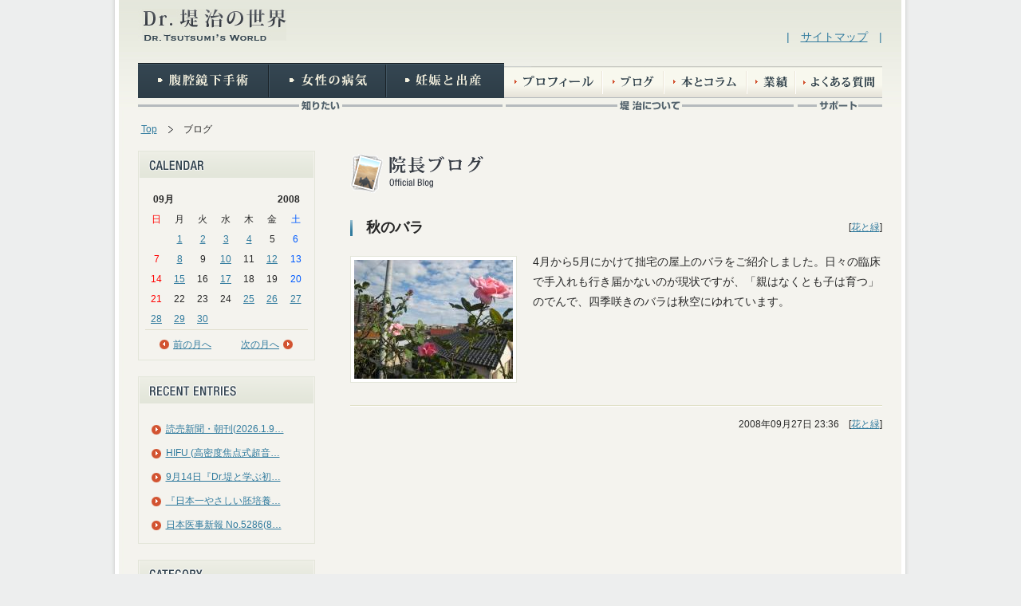

--- FILE ---
content_type: text/html; charset=EUC-JP
request_url: https://www.dr-tsutsumi.jp/blog/index.php?SearchMode=1&date=20080927&calendar=200809
body_size: 4736
content:
<!DOCTYPE html PUBLIC "-//W3C//DTD XHTML 1.0 Strict//EN" "http://www.w3.org/TR/xhtml1/DTD/xhtml1-strict.dtd">
<html xmlns="http://www.w3.org/1999/xhtml" lang="ja" xml:lang="ja" dir="ltr">

<head>
<meta http-equiv="content-type" content="text/html; charset=euc-jp" />

<title>院長ブログ | Dr.堤治の世界</title>

<meta http-equiv="content-style-type" content="text/css" />
<meta http-equiv="content-script-type" content="text/javascript" />

<meta name="description" content="堤治のホームページは腹腔鏡下手術/妊娠と出産/女性の病気を主な3つの柱といたしまして、情報を発信してまいります。" />
<meta name="keywords" content="腹腔鏡下手術,内視鏡下手術,女性の病気,妊娠と出産,子宮内膜症,子宮筋腫,筋腫核出術,子宮全摘術,卵巣嚢腫,多嚢胞性卵巣症候群,テレサージャリー" />

<link href="../common_images/favicon.png" rel="icon" type="image/png" />
<link href="../common_images/favicon.ico" rel="shortcut icon" />

<link href="../css/import.css" rel="stylesheet" type="text/css" media="all" />
<link href="../css/blog.css" rel="stylesheet" type="text/css" media="all" />
<script type="text/javascript" src="../js/backtotop.js"></script>

<script type="text/JavaScript">
<!--
function MM_preloadImages() { //v3.0
  var d=document; if(d.images){ if(!d.MM_p) d.MM_p=new Array();
    var i,j=d.MM_p.length,a=MM_preloadImages.arguments; for(i=0; i<a.length; i++)
    if (a[i].indexOf("#")!=0){ d.MM_p[j]=new Image; d.MM_p[j++].src=a[i];}}
}

function MM_swapImgRestore() { //v3.0
  var i,x,a=document.MM_sr; for(i=0;a&&i<a.length&&(x=a[i])&&x.oSrc;i++) x.src=x.oSrc;
}

function MM_findObj(n, d) { //v4.01
  var p,i,x;  if(!d) d=document; if((p=n.indexOf("?"))>0&&parent.frames.length) {
    d=parent.frames[n.substring(p+1)].document; n=n.substring(0,p);}
  if(!(x=d[n])&&d.all) x=d.all[n]; for (i=0;!x&&i<d.forms.length;i++) x=d.forms[i][n];
  for(i=0;!x&&d.layers&&i<d.layers.length;i++) x=MM_findObj(n,d.layers[i].document);
  if(!x && d.getElementById) x=d.getElementById(n); return x;
}

function MM_swapImage() { //v3.0
  var i,j=0,x,a=MM_swapImage.arguments; document.MM_sr=new Array; for(i=0;i<(a.length-2);i+=3)
   if ((x=MM_findObj(a[i]))!=null){document.MM_sr[j++]=x; if(!x.oSrc) x.oSrc=x.src; x.src=a[i+2];}
}

//-->
</script>

<!-- Google tag (gtag.js) -->
<script async src="https://www.googletagmanager.com/gtag/js?id=G-S3TDH4619T"></script>
<script>
  window.dataLayer = window.dataLayer || [];
  function gtag(){dataLayer.push(arguments);}
  gtag('js', new Date());

  gtag('config', 'G-S3TDH4619T');
</script>

</head>

<body class="subindexbody" onload="MM_preloadImages('../common_images/header_navibtn01_on.gif','../common_images/header_navibtn02_on.gif','../common_images/header_navibtn03_on.gif','../common_images/header_navibtn04_on.gif','../common_images/header_navibtn05_on.gif','../common_images/header_navibtn06_on.gif','../common_images/header_navibtn08_on.gif')">

<div id="page">

<div id="header">

<div class="header_in">

<table class="logolink" cellspacing="0" cellpadding="0" border="0">
<tr>
	<td><h1><a href="/"><img src="../common_images/header_logo.jpg" alt="Dr.堤治の世界" /></a></h1></td>
	<td class="link">|　<a href="/sitemap.php">サイトマップ</a>　|</td>
</tr>

</table>

<div>
<table cellspacing="0" cellpadding="0" border="0" id="gnavi">
<tr>
	<td><a href="/endoscope/"><img src="../common_images/header_navibtn01.gif" alt="腹腔鏡下手術" id="Image1" onmouseover="MM_swapImage('Image1','','../common_images/header_navibtn01_on.gif',1)" onmouseout="MM_swapImgRestore()" /></a></td>
	<td><a href="/gyne_sick/"><img src="../common_images/header_navibtn02.gif" alt="女性の病気" id="Image2" onmouseover="MM_swapImage('Image2','','../common_images/header_navibtn02_on.gif',1)" onmouseout="MM_swapImgRestore()" /></a></td>
	<td><a href="/generation/"><img src="../common_images/header_navibtn03.gif" alt="妊娠と出産" id="Image3" onmouseover="MM_swapImage('Image3','','../common_images/header_navibtn03_on.gif',1)" onmouseout="MM_swapImgRestore()" /></a></td>
	<td><a href="/profile.php"><img src="../common_images/header_navibtn04.gif" alt="プロフィール" id="Image4" onmouseover="MM_swapImage('Image4','','../common_images/header_navibtn04_on.gif',1)" onmouseout="MM_swapImgRestore()" /></a></td>
	<td><a href="/blog/"><img src="../common_images/header_navibtn05.gif" alt="ブログ" id="Image5" onmouseover="MM_swapImage('Image5','','../common_images/header_navibtn05_on.gif',1)" onmouseout="MM_swapImgRestore()" /></a></td>
	<td><a href="/issue/"><img src="../common_images/header_navibtn06.gif" alt="本とコラム" id="Image6" onmouseover="MM_swapImage('Image6','','../common_images/header_navibtn06_on.gif',1)" onmouseout="MM_swapImgRestore()" /></a></td>
	<td><a href="/result/"><img src="../common_images/header_navibtn07.gif" alt="業績" id="Image7" onmouseover="MM_swapImage('Image7','','../common_images/header_navibtn07_on.gif',1)" onmouseout="MM_swapImgRestore()" /></a></td>
	<td><a href="/faq/"></strong><img src="../common_images/header_navibtn08.gif" alt="よくある質問" id="Image8" onmouseover="MM_swapImage('Image8','','../common_images/header_navibtn08_on.gif',1)" onmouseout="MM_swapImgRestore()" /></a></td>
</tr>
<tr>
	<td colspan="3"><img src="../common_images/header_bottom01.gif" alt="知りたい" /></td>
	<td colspan="4"><img src="../common_images/header_bottom02.gif" alt="堤治について" /></td>
	<td><img src="../common_images/header_bottom03.gif" alt="サポート" /></td>
</tr>
</table>
</div>
<!-- / #header_in --></div>

<!-- / #header --></div>

<div id="contents">

<ul id="guidenavi">
<li><a href="/">Top</a></li>
<li>ブログ</li>
</ul>

<table>
<tr>
	<td width="266">
<div id="sub">


<div class="sub_menu">
<p><img src="images/title-calendar.gif" alt="CALENDER" /></p>
<div class="sub_menu_in">

<table id="calendar-table" border="0" cellpadding="0" cellspacing="0" width="100%">
<tbody>
<tr>
    <th colspan="7">
	<table border="0" cellpadding="0" cellspacing="0" width="100%">
	<tr>
    <td class="td_l"><b>09月</b></td>
    <td class="td_r"><b>2008</b></td>
  </tr>
	</table>
	</th>
</tr>
<tr>
    <th class="txt-red">日</th>
    <th>月</th>
    <th>火</th>
    <th>水</th>
	<th>木</th>
    <th>金</th>
    <th class="txt-blue">土</th>
</tr>

<tr><td class="txt-red"></td>
<td class="txt-red"><a href="/blog/index.php?SearchMode=1&date=20080901&calendar=200809">1</a></td>
<td class="txt-red"><a href="/blog/index.php?SearchMode=1&date=20080902&calendar=200809">2</a></td>
<td class="txt-red"><a href="/blog/index.php?SearchMode=1&date=20080903&calendar=200809">3</a></td>
<td class="txt-red"><a href="/blog/index.php?SearchMode=1&date=20080904&calendar=200809">4</a></td>
<td>5</td>
<td class="txt-blue">6</td>
</tr><tr><td class="txt-red">7</td>
<td class="txt-red"><a href="/blog/index.php?SearchMode=1&date=20080908&calendar=200809">8</a></td>
<td>9</td>
<td class="txt-red"><a href="/blog/index.php?SearchMode=1&date=20080910&calendar=200809">10</a></td>
<td>11</td>
<td class="txt-red"><a href="/blog/index.php?SearchMode=1&date=20080912&calendar=200809">12</a></td>
<td class="txt-blue">13</td>
</tr><tr><td class="txt-red">14</td>
<td class="txt-red"><a href="/blog/index.php?SearchMode=1&date=20080915&calendar=200809">15</a></td>
<td>16</td>
<td class="txt-red"><a href="/blog/index.php?SearchMode=1&date=20080917&calendar=200809">17</a></td>
<td>18</td>
<td>19</td>
<td class="txt-blue">20</td>
</tr><tr><td class="txt-red">21</td>
<td>22</td>
<td>23</td>
<td>24</td>
<td class="txt-red"><a href="/blog/index.php?SearchMode=1&date=20080925&calendar=200809">25</a></td>
<td class="txt-red"><a href="/blog/index.php?SearchMode=1&date=20080926&calendar=200809">26</a></td>
<td class="txt-red"><a href="/blog/index.php?SearchMode=1&date=20080927&calendar=200809">27</a></td>
</tr><tr><td class="txt-red"><a href="/blog/index.php?SearchMode=1&date=20080928&calendar=200809">28</a></td>
<td class="txt-red"><a href="/blog/index.php?SearchMode=1&date=20080929&calendar=200809">29</a></td>
<td class="txt-red"><a href="/blog/index.php?SearchMode=1&date=20080930&calendar=200809">30</a></td>
<td></td>
<td></td>
<td></td>
<td class="txt-blue"></td>
</tr></table>




<table width="100%" id="calendar-bt">
  <tr>
    <td align="td_l"><a href="/blog/index.php?calendar=200808" class="icon-arrow-left" >前の月へ</a></td>
    <td align="td_r"><a href="/blog/index.php?calendar=200810" class="icon-arrow-right" >次の月へ</a></td>
  </tr>
</table>

<!-- / #sub_menu_in --></div>
<!-- / .sub_menu --></div>

<div class="sub_menu">

<p><img src="images/title-recent.gif" alt="RECENT ENTRIES" width="218" height="33" /></p>
<div class="sub_menu_in">
<div class="area-center">
<ul class="list-arrow"><li><a href="?SearchMode=3&id=862">読売新聞・朝刊(2026.1.9…</a></li>
<li><a href="?SearchMode=3&id=861">HIFU (高密度焦点式超音…</a></li>
<li><a href="?SearchMode=3&id=860">9月14日『Dr.堤と学ぶ初…</a></li>
<li><a href="?SearchMode=3&id=859">『日本一やさしい胚培養…</a></li>
<li><a href="?SearchMode=3&id=858">日本医事新報 No.5286(8…</a></li>
</ul>


</div>
<!-- / #sub_menu_in --></div>
<!-- / .sub_menu --></div>

<div class="sub_menu">

<p><img src="images/title-category.gif" alt="CATEGORY" width="218" height="33" /></p>
<div class="sub_menu_in">
<div class="area-center">
 <ul class="list-arrow">
   <!--<li><a href="./index.php?SearchMode=4&category=0">未分類</a>[13]</li>-->
   <li><a href="./index.php?SearchMode=4&category=9">花と緑</a>[105]</li>
   <li><a href="./index.php?SearchMode=4&category=6">海外出張・旅行</a>[79]</li>
   <li><a href="./index.php?SearchMode=4&category=0">未分類</a>[13]</li>
   <li><a href="./index.php?SearchMode=4&category=21">その他</a>[99]</li>
   <li><a href="./index.php?SearchMode=4&category=13">拙文</a>[5]</li>
   <li><a href="./index.php?SearchMode=4&category=12">プライベート</a>[84]</li>
   <li><a href="./index.php?SearchMode=4&category=23">赤ちゃんとママ</a>[19]</li>
   <li><a href="./index.php?SearchMode=4&category=22">医療・医学など</a>[218]</li>
   <li><a href="./index.php?SearchMode=4&category=8">山王病院・国福大</a>[129]</li>
   <li><a href="./index.php?SearchMode=4&category=14">国内出張・旅行</a>[11]</li>
 </ul>
</div>
<!-- / #sub_menu_in --></div>
<!-- / .sub_menu --></div>

<div class="sub_menu">

<p><img src="images/title-backnamber.gif" alt="BACK NUMBER" width="218" height="33" /></p>
<div class="sub_menu_in">
<div class="area-center">
<ul class="list-arrow"><li><a href="./?&SearchMode=2&date=2026-01&calendar=202601">2026年01月</a>[1]</li><li><a href="./?&SearchMode=2&date=2025-09&calendar=202509">2025年09月</a>[1]</li><li><a href="./?&SearchMode=2&date=2025-08&calendar=202508">2025年08月</a>[3]</li><li><a href="./?&SearchMode=2&date=2025-07&calendar=202507">2025年07月</a>[1]</li><li><a href="./?&SearchMode=2&date=2025-03&calendar=202503">2025年03月</a>[1]</li><li><a href="./?&SearchMode=2&date=2025-01&calendar=202501">2025年01月</a>[1]</li><li><a href="./?&SearchMode=2&date=2024-12&calendar=202412">2024年12月</a>[1]</li><li><a href="./?&SearchMode=2&date=2024-11&calendar=202411">2024年11月</a>[2]</li><li><a href="./?&SearchMode=2&date=2024-06&calendar=202406">2024年06月</a>[2]</li><li><a href="./?&SearchMode=2&date=2024-04&calendar=202404">2024年04月</a>[2]</li><li><a href="./?&SearchMode=2&date=2024-02&calendar=202402">2024年02月</a>[2]</li><li><a href="./?&SearchMode=2&date=2023-11&calendar=202311">2023年11月</a>[1]</li><li><a href="./?&SearchMode=2&date=2023-09&calendar=202309">2023年09月</a>[3]</li><li><a href="./?&SearchMode=2&date=2023-08&calendar=202308">2023年08月</a>[1]</li><li><a href="./?&SearchMode=2&date=2023-07&calendar=202307">2023年07月</a>[2]</li><li><a href="./?&SearchMode=2&date=2023-06&calendar=202306">2023年06月</a>[5]</li><li><a href="./?&SearchMode=2&date=2023-05&calendar=202305">2023年05月</a>[1]</li><li><a href="./?&SearchMode=2&date=2023-04&calendar=202304">2023年04月</a>[1]</li><li><a href="./?&SearchMode=2&date=2023-02&calendar=202302">2023年02月</a>[3]</li><li><a href="./?&SearchMode=2&date=2022-12&calendar=202212">2022年12月</a>[6]</li><li><a href="./?&SearchMode=2&date=2022-11&calendar=202211">2022年11月</a>[4]</li><li><a href="./?&SearchMode=2&date=2022-09&calendar=202209">2022年09月</a>[2]</li><li><a href="./?&SearchMode=2&date=2022-08&calendar=202208">2022年08月</a>[1]</li><li><a href="./?&SearchMode=2&date=2022-06&calendar=202206">2022年06月</a>[1]</li><li><a href="./?&SearchMode=2&date=2022-04&calendar=202204">2022年04月</a>[4]</li><li><a href="./?&SearchMode=2&date=2022-03&calendar=202203">2022年03月</a>[1]</li><li><a href="./?&SearchMode=2&date=2021-12&calendar=202112">2021年12月</a>[3]</li><li><a href="./?&SearchMode=2&date=2021-11&calendar=202111">2021年11月</a>[4]</li><li><a href="./?&SearchMode=2&date=2021-10&calendar=202110">2021年10月</a>[1]</li><li><a href="./?&SearchMode=2&date=2021-09&calendar=202109">2021年09月</a>[4]</li><li><a href="./?&SearchMode=2&date=2021-05&calendar=202105">2021年05月</a>[1]</li><li><a href="./?&SearchMode=2&date=2021-01&calendar=202101">2021年01月</a>[2]</li><li><a href="./?&SearchMode=2&date=2020-11&calendar=202011">2020年11月</a>[1]</li><li><a href="./?&SearchMode=2&date=2020-06&calendar=202006">2020年06月</a>[2]</li><li><a href="./?&SearchMode=2&date=2020-05&calendar=202005">2020年05月</a>[5]</li><li><a href="./?&SearchMode=2&date=2020-01&calendar=202001">2020年01月</a>[1]</li><li><a href="./?&SearchMode=2&date=2019-05&calendar=201905">2019年05月</a>[1]</li><li><a href="./?&SearchMode=2&date=2019-04&calendar=201904">2019年04月</a>[14]</li><li><a href="./?&SearchMode=2&date=2019-03&calendar=201903">2019年03月</a>[7]</li><li><a href="./?&SearchMode=2&date=2019-01&calendar=201901">2019年01月</a>[1]</li><li><a href="./?&SearchMode=2&date=2018-11&calendar=201811">2018年11月</a>[1]</li><li><a href="./?&SearchMode=2&date=2018-07&calendar=201807">2018年07月</a>[1]</li><li><a href="./?&SearchMode=2&date=2018-05&calendar=201805">2018年05月</a>[1]</li><li><a href="./?&SearchMode=2&date=2018-02&calendar=201802">2018年02月</a>[1]</li><li><a href="./?&SearchMode=2&date=2017-08&calendar=201708">2017年08月</a>[2]</li><li><a href="./?&SearchMode=2&date=2017-07&calendar=201707">2017年07月</a>[1]</li><li><a href="./?&SearchMode=2&date=2017-02&calendar=201702">2017年02月</a>[2]</li><li><a href="./?&SearchMode=2&date=2016-10&calendar=201610">2016年10月</a>[2]</li><li><a href="./?&SearchMode=2&date=2016-07&calendar=201607">2016年07月</a>[2]</li><li><a href="./?&SearchMode=2&date=2016-06&calendar=201606">2016年06月</a>[3]</li><li><a href="./?&SearchMode=2&date=2016-04&calendar=201604">2016年04月</a>[1]</li><li><a href="./?&SearchMode=2&date=2016-03&calendar=201603">2016年03月</a>[13]</li><li><a href="./?&SearchMode=2&date=2015-06&calendar=201506">2015年06月</a>[3]</li><li><a href="./?&SearchMode=2&date=2014-09&calendar=201409">2014年09月</a>[1]</li><li><a href="./?&SearchMode=2&date=2014-05&calendar=201405">2014年05月</a>[2]</li><li><a href="./?&SearchMode=2&date=2013-09&calendar=201309">2013年09月</a>[1]</li><li><a href="./?&SearchMode=2&date=2013-07&calendar=201307">2013年07月</a>[3]</li><li><a href="./?&SearchMode=2&date=2013-03&calendar=201303">2013年03月</a>[1]</li><li><a href="./?&SearchMode=2&date=2012-12&calendar=201212">2012年12月</a>[1]</li><li><a href="./?&SearchMode=2&date=2012-11&calendar=201211">2012年11月</a>[2]</li><li><a href="./?&SearchMode=2&date=2012-10&calendar=201210">2012年10月</a>[1]</li><li><a href="./?&SearchMode=2&date=2012-08&calendar=201208">2012年08月</a>[2]</li><li><a href="./?&SearchMode=2&date=2012-07&calendar=201207">2012年07月</a>[6]</li><li><a href="./?&SearchMode=2&date=2012-05&calendar=201205">2012年05月</a>[3]</li><li><a href="./?&SearchMode=2&date=2012-04&calendar=201204">2012年04月</a>[1]</li><li><a href="./?&SearchMode=2&date=2011-12&calendar=201112">2011年12月</a>[1]</li><li><a href="./?&SearchMode=2&date=2011-11&calendar=201111">2011年11月</a>[2]</li><li><a href="./?&SearchMode=2&date=2011-10&calendar=201110">2011年10月</a>[4]</li><li><a href="./?&SearchMode=2&date=2011-08&calendar=201108">2011年08月</a>[1]</li><li><a href="./?&SearchMode=2&date=2011-07&calendar=201107">2011年07月</a>[2]</li><li><a href="./?&SearchMode=2&date=2011-05&calendar=201105">2011年05月</a>[13]</li><li><a href="./?&SearchMode=2&date=2011-04&calendar=201104">2011年04月</a>[10]</li><li><a href="./?&SearchMode=2&date=2011-03&calendar=201103">2011年03月</a>[8]</li><li><a href="./?&SearchMode=2&date=2011-02&calendar=201102">2011年02月</a>[3]</li><li><a href="./?&SearchMode=2&date=2011-01&calendar=201101">2011年01月</a>[2]</li><li><a href="./?&SearchMode=2&date=2010-12&calendar=201012">2010年12月</a>[2]</li><li><a href="./?&SearchMode=2&date=2010-09&calendar=201009">2010年09月</a>[3]</li><li><a href="./?&SearchMode=2&date=2010-08&calendar=201008">2010年08月</a>[13]</li><li><a href="./?&SearchMode=2&date=2010-07&calendar=201007">2010年07月</a>[2]</li><li><a href="./?&SearchMode=2&date=2010-06&calendar=201006">2010年06月</a>[5]</li><li><a href="./?&SearchMode=2&date=2010-05&calendar=201005">2010年05月</a>[4]</li><li><a href="./?&SearchMode=2&date=2010-04&calendar=201004">2010年04月</a>[4]</li><li><a href="./?&SearchMode=2&date=2010-03&calendar=201003">2010年03月</a>[11]</li><li><a href="./?&SearchMode=2&date=2010-02&calendar=201002">2010年02月</a>[10]</li><li><a href="./?&SearchMode=2&date=2010-01&calendar=201001">2010年01月</a>[17]</li><li><a href="./?&SearchMode=2&date=2009-12&calendar=200912">2009年12月</a>[10]</li><li><a href="./?&SearchMode=2&date=2009-11&calendar=200911">2009年11月</a>[8]</li><li><a href="./?&SearchMode=2&date=2009-10&calendar=200910">2009年10月</a>[7]</li><li><a href="./?&SearchMode=2&date=2009-09&calendar=200909">2009年09月</a>[9]</li><li><a href="./?&SearchMode=2&date=2009-08&calendar=200908">2009年08月</a>[26]</li><li><a href="./?&SearchMode=2&date=2009-07&calendar=200907">2009年07月</a>[19]</li><li><a href="./?&SearchMode=2&date=2009-06&calendar=200906">2009年06月</a>[23]</li><li><a href="./?&SearchMode=2&date=2009-05&calendar=200905">2009年05月</a>[37]</li><li><a href="./?&SearchMode=2&date=2009-04&calendar=200904">2009年04月</a>[29]</li><li><a href="./?&SearchMode=2&date=2009-03&calendar=200903">2009年03月</a>[39]</li><li><a href="./?&SearchMode=2&date=2009-02&calendar=200902">2009年02月</a>[30]</li><li><a href="./?&SearchMode=2&date=2009-01&calendar=200901">2009年01月</a>[35]</li><li><a href="./?&SearchMode=2&date=2008-12&calendar=200812">2008年12月</a>[26]</li><li><a href="./?&SearchMode=2&date=2008-11&calendar=200811">2008年11月</a>[21]</li><li><a href="./?&SearchMode=2&date=2008-10&calendar=200810">2008年10月</a>[30]</li><li><a href="./?&SearchMode=2&date=2008-09&calendar=200809">2008年09月</a>[15]</li><li><a href="./?&SearchMode=2&date=2008-08&calendar=200808">2008年08月</a>[19]</li><li><a href="./?&SearchMode=2&date=2008-07&calendar=200807">2008年07月</a>[30]</li><li><a href="./?&SearchMode=2&date=2008-06&calendar=200806">2008年06月</a>[31]</li><li><a href="./?&SearchMode=2&date=2008-05&calendar=200805">2008年05月</a>[31]</li><li><a href="./?&SearchMode=2&date=2008-04&calendar=200804">2008年04月</a>[8]</li><li><a href="./?&SearchMode=2&date=2008-03&calendar=200803">2008年03月</a>[5]</li></ul></div>
<!-- / #sub_menu_in --></div>
<!-- / .sub_menu --></div>

<div class="sub_menu">

<p><img src="images/title-keyword.gif" alt="KEYWORD SEARCH" width="218" height="33" /></p>
<div class="sub_menu_in">
<div class="area-center">
ブログを検索: <br />
<form action="./?SearchMode=5" name="f1" method="post">
<table cellpadding="0" cellspacing="0">
  <tr>
    <td><input name="KeyWord" type="text" class="blog-txtarea"/></td>
    <td><input name="submit" type="image" src="images/btn_search.gif" alt="検索" /></td>
  </tr>
</table>
</form>
</div>
<!-- / #sub_menu_in --></div>
<!-- / .sub_menu --></div>

<!-- / #sub --></div>	
	
	</td>

	<td width="667">
<div id="main">
<h1><img src="images/blog_title.gif" alt="院長ブログ" /></h1>


<!-- 1記事ここから-->
<div class="blog_block_cassete">
<div class="title-base">
<p class="title left">秋のバラ</p><p class="right">[<a href="?SearchMode=4&category=9">花と緑</a>]</p>
</div>
<div class="clear"></div>
<div class="blog_block">

<div class="img-bg img_l"><img src="/blog/uploadimages/blog_img1222612560.jpg" alt="blog image"  /></div>
4月から5月にかけて拙宅の屋上のバラをご紹介しました。日々の臨床で手入れも行き届かないのが現状ですが、「親はなくとも子は育つ」のでんで、四季咲きのバラは秋空にゆれています。</div>
<div class="clear"></div>
<div class="casette-bottom">
<p>2008年09月27日 23:36　[<a href="?SearchMode=4&category=9">花と緑</a>]</p>
</div>
<!-- / #blog_block_assete --></div>
<!-- 1記事ここまで-->
<!--ナビ-->
</div>
<!-- / #blog_block_assete --></div>



<!-- / #main --></div>
</td>
</tr>
</table>

<p class="pagetop" align="right"><img src="../common_images/icon_pagetop.gif" alt="" /><a href="#" onclick="backToTop(); return false" title="このページの先頭へ">このページのTopへ戻る</a></p>

<!-- / #contents --></div>

<div id="footer">
<div id="footer_in">
<table class="copy">
<tr>
<td class="l">Copyright 2003-2026 Dr-tsutsumi all rights reserved.</td>
<td class="r"><a href="http://www.mercury-cafe.com/" target="_blank"><img src="../common_images/footer_webautomatic.gif" alt="POWERD BY Web Automatic" /></a></td>
</tr>
</table>

<!-- / #footer_in --></div>
<!-- / #footer --></div>


<!-- / #page --></div>
</body>
</html>

--- FILE ---
content_type: text/css
request_url: https://www.dr-tsutsumi.jp/css/import.css
body_size: 753
content:
@charset "utf-8";

/* -----------------------------------------------------------
CSS Information

 File name:      import.css
 Style Info:     各CSSファイル読み込み用
----------------------------------------------------------- */

/* default Style - デフォルトのスタイル調整 基本リンクカラー設定
----------------------------------------------------------- */
@import url("default.css");


/* header,navigation Style
----------------------------------------------------------- */
@import url("header.css");


/* contents Style
----------------------------------------------------------- */
@import url("contents.css");


/* footer Style
----------------------------------------------------------- */
@import url("footer.css");


/* print
----------------------------------------------------------- */
@import url("print.css");




--- FILE ---
content_type: text/css
request_url: https://www.dr-tsutsumi.jp/css/blog.css
body_size: 1040
content:
@charset "utf-8";

/* -----------------------------------------------------------
CSS Information

 File name:      contents.css
 Style Info:     コンテンツエリア関係 他
----------------------------------------------------------- */

/*----------------------------------------------------
	汎用class
----------------------------------------------------*/

/* 画像にフチあり */
.img-bg img {
	background-color: #FFFFFF;
	border: 1px solid #E3E5D9;
	padding: 4px;
}

/* 画像にテキストを回り込み（画像：左寄せ） */
.img_l {
	float: left;
	margin: 5px 20px 0 0;
	border: none;
}

/*clearFix*/
#contents:after {
	content: "";
	display: block;
	visibility: hidden;
	height: 0;
	clear: both;
}


/*----------------------------------------------------
	#sub
----------------------------------------------------*/

#sub {
	width: 220px;
	float: left;
}

#sub .sub_menu {
	width: 100%;
	font-size: 12px;
	margin: 0;
	padding: 0;
	border: 1px solid #E3E5D9;
	margin-bottom: 20px;
}

.sub_menu_in {
	padding: 0 8px;
}

#sub .sub_menu p {
	margin-bottom: 0;
}

#sub .sub_menu ul,li {
	margin: 0;
	padding: 0;
	list-style: none;
}

/*----------------------------------------------------
	#subの内容
----------------------------------------------------*/

.area-center{
	text-align:left;
	padding:8px;
}

#calendar-bt td{
	border-top: 1px solid #E0DDCC;
	padding:6px 0 6px 0;
}

.blog-txtarea{
	width:127px;
	height:17px;
	margin-right:7px;
}

.blog-txtarea2{
	width:450px;
	height:17px;
	margin-right:7px;
}

.icon-arrow-left{
	padding:0 0 0 17px;
	background: url(../common_images/icon_arrow_left.gif) no-repeat left center;
	}
	
	.icon-arrow-right{
	padding:0 17px 0 0;
	background: url(../common_images/icon_arrow.gif) no-repeat right center;
	}


.td_l {
	padding:6px 0 0 10px;
	text-align:left;
}

.td_r {
	padding:6px 10px 0 0;
	text-align:right;
}

#calendar-table th,td {
	text-align:center;
	font-weight:normal;
}

#calendar-table a{
	padding:0;
}


/*--#link--*/	
.list-arrow li{
	padding-left: 18px;
	line-height:2.5em;
	background: url(../common_images/icon_arrow.gif) no-repeat  0 0.8em;
	}


/*clearFix*/
#sub:after {
	content: "";
	display: block;
	visibility: hidden;
	height: 0;
	clear: both;
}


/*----------------------------------------------------
	#main 
----------------------------------------------------*/

#main {
	width: 667px;
}

/*clearFix*/
#main:after {
	content: "";
	display: block;
	visibility: hidden;
	height: 0;
	clear: both;
}

/*----------------------------------------------------
	.blog_cassete
----------------------------------------------------*/

#main .blog_block_cassete {
	width: 100%;
	text-align:left;
	margin-bottom: 50px;
}


#main .blog_block {
	width: 100%;
	line-height: 1.8em;
	margin-bottom: 0;
}


.title-base {
	width: 100%;
}

.title-base p.left{
	float: left;
}

.title-base p.right{
	float: right;
	font-size: 12px;
	text-align: right;
}

.title{
	background:url(../common_images/bg_h3.gif) no-repeat left center;
	padding: 0 1em 0 20px;
	font-size: 18px;
	font-weight: bold;
}

/**/
.casette-bottom{
	background:	url(../common_images/line.gif) repeat-x left top;
	margin-top: 20px;
	padding: 12px 0 0 0;
	margin-bottom: 20px;
}

.casette-bottom p{
	float: right;
	font-size: 12px;
	text-align: right;
}

.clear {
	clear: both;
}

/*----------------------------------------------------
	#h1
----------------------------------------------------*/

#main h1 {
	text-align:left;
	margin-bottom: 25px;
}

#main h3 {
	font-size: 18px;
	background: url(../common_images/bg_h3.gif) no-repeat center left;
	padding-left: 20px;
	margin-bottom: 23px;
}



--- FILE ---
content_type: text/css
request_url: https://www.dr-tsutsumi.jp/css/header.css
body_size: 302
content:
@charset "utf-8";

/* -----------------------------------------------------------
CSS Information

 File name:      header.css
 Style Info:     ヘッダー、ナビゲーション
----------------------------------------------------------- */

/*----------------------------------------------------
	#header
----------------------------------------------------*/

#header {
	width: 981px;
	margin: 0 10px;
	text-align: left;
	background: url(../common_images/bg_header.jpg) repeat-x;
}

#header .header_in {
	width: 933px;
	margin: 0 24px;
}

#header .logolink {
	margin-bottom: 20px;
	width: 100%;
	border: 0;
}

#header .logolink h1 {
	margin-top: 20px;
	text-align:left;
	border: 0;
}

#header .logolink td.link {
    color: #317B9E;
	vertical-align: bottom;
	text-align:right;
}


/*----------------------------------------------------
	#gnavi
----------------------------------------------------*/

#header table#gnavi {
	line-height:0.4em;
	margin-bottom: 12px;
}

#header table#gnavi td {
	vertical-align:bottom;
}



--- FILE ---
content_type: text/css
request_url: https://www.dr-tsutsumi.jp/css/contents.css
body_size: 2175
content:
@charset "utf-8";

/* -----------------------------------------------------------
CSS Information

 File name:      contents.css
 Style Info:     コンテンツエリア関係 他
----------------------------------------------------------- */

/*----------------------------------------------------
	汎用class
----------------------------------------------------*/

.right {
	float: right;
}

.left {
	float: left;}


/* 画像にフチあり */
.img-bg img {
	background-color: #FFFFFF;
	border: 1px solid #E3E5D9;
	padding: 4px;
}

/* 画像にフチなし */
.img-bg2 img {
	padding: 0;
}

/* 画像にテキストを回り込み（画像：左寄せ） */
.img_l {
	float: left;
	margin: 5px 10px 10px 0;
	border: none;
}

/* 画像にテキストを回り込み（画像：右寄せ） */
.img_r {
	float: right;
	margin: 5px 0 10px 10px;
	border: none;
}


/* btn */
.btn {
	text-align: center;
}

.r_link{
background:url(../common_images/icon_arrow.gif) no-repeat left 2px;
font-size:12px;
padding-left:20px;
}

.icon-arrow{
	padding:0 0 0 17px;
	background: url(../common_images/icon_arrow.gif) no-repeat left center;
}


/* spacer */
.spacer10 {
	content: "";
	display: block;
	height: 10px;
	margin-bottom:20px;
}

.spacer20 {
	content: "";
	display: block;
	height: 20px;
	margin-bottom:20px;
}

/*clearFix*/
#contents:after {
	content: "";
	display: block;
	visibility: hidden;
	height: 0;
	clear: both;
}



/*----------------------------------------------------
	.text-color
----------------------------------------------------*/

.txt-red{
	color:#FF0000;
}

.txt-blue{
	color:#015BFF;
}

/*----------------------------------------------------
	#page
----------------------------------------------------*/

#page {
	position:relative;
	min-height: 100%;
	width: 1001px;
	margin-left: auto;
	margin-right: auto;
	text-align: left;
	background: #FFFFFF url(../common_images/bg.jpg);
	left: -1px;
	top: -9px;
}


* hmtl #page{
	height:100%;
	}

/*----------------------------------------------------
	#contents
----------------------------------------------------*/

html, body {
    height: 100%;
}


#contents {
	width: 933px;
	margin: 0 34px 0px 34px;
	text-align: left;	
	background: url(../common_images/bg_main.jpg);
}

#contents .pagetop {
	clear: both;
	padding:20px 0 20px 0;
	text-align: right;
	vertical-align: middle;	
	margin: 0;	
}

#contents .pagetop img {
	padding-right: 8px;
	vertical-align: middle;
}


/*----------------------------------------------------
	#guidenavi
----------------------------------------------------*/
#guidenavi {
	margin: 0 4px 14px 0;
	font-size: 12px;
}

#guidenavi li {
	display: inline;
	line-height: 110%;
	list-style-type: none;
}

#guidenavi li a {
	margin:0 10px 0 4px;
	padding-right: 20px;
	background: url(../common_images/topicpath.gif) no-repeat right center;
}

/*clearFix*/
#guidenavi:after {
	content: "";
	display: block;
	visibility: hidden;
	height: 0;
	clear: both;
}



/*----------------------------------------------------
	#sub
----------------------------------------------------*/

#sub {
	width: 220px;
	float: left;
}

#sub #textnavi {
	font-size: 12px;
	margin-bottom: 20px;
}

#sub #textnavi ul,#sub #textnavi li {
	margin: 0;
	padding: 0;
	list-style: none;
}

#sub #textnavi ul {
	border-top: solid 2px #B5BABD;
	line-height: 2.7em;
	margin-bottom: 10px;
}

/*--通常--*/
#sub #textnavi ul li {
	background: url(../common_images/bg_sub_navi.jpg) no-repeat top left #F2F2EB;
	display: inline;
	height: 35px;
}

#sub #textnavi ul li a {
	background: url(../common_images/bg_sub_navi.jpg) no-repeat top left #F2F2EB;
	display: block;
	width: auto;
	height: 35px;
	padding-left: 24px;
	margin: 0;
}

#sub #textnavi ul li a:hover {
	background: url(../common_images/bg_sub_navi_on.jpg) no-repeat top left #E3E5D9;
	width: auto;
	height: 35px;
	padding-left: 24px;
	margin: 0;	
	color: #272727;
}


/*--現在のページ--*/
#sub #textnavi ul li.now {
	background: url(../common_images/bg_sub_navi_on.jpg) no-repeat top left #E3E5D9;
	display: block;
	height: 35px;
	padding-left: 24px;
	color: #272727;
}

/*--ホームに戻るの上の線--*/
.line_backhome {
	border-bottom: solid 2px #B5BABD;
	line-height:0;
	margin-top: 20px;
	padding:0;
}


/*--banner--*/
#sub #banner {
	margin: 0;
	padding: 0;
	line-height: 0.4em;
}

/*clearFix*/
#sub:after {
	content: "";
	display: block;
	visibility: hidden;
	height: 0;
	clear: both;
}



/*----------------------------------------------------
	#main 
----------------------------------------------------*/

#main {
	width: 100%;
}

#main .main_in {
	width: 644px;
	margin-left: 23px;
}

/*----------------------------------------------------
	.block
----------------------------------------------------*/

#main .main_in .block {
	width: 644px;
	margin-bottom: 20px;
}

#main .main_in .read {
	width: 644px;
	margin-bottom: 10px;
}


#main .main_in .block_end {
	width: 644px;
	margin-bottom: 40px;
}

#main .main_in .block_caption {
	width: 644px;
	font-size: 12px;
	line-height: 1.8em;
	margin-bottom: 10px;
}

#main .main_in .block_bg_gray {
	font-size: 14px;
	line-height: 1.8em;
	padding: 20px;
	border: 1px solid #DAD9C9;
	background-color: #EFEFE5;
	margin-bottom: 20px;
}


/*----------------------------------------------------
	#h1
----------------------------------------------------*/

#main h1 {
	font-size: 22px;
	margin-bottom: 46px;
}

#main h1.h1-02 {
	font-size: 22px;
	margin-bottom: 20px;
}

#main h2 {
	font-size: 16px;	
	color: #1E4266;
	border-top: 1px solid #D3D0CA;
	border-bottom: 1px solid #D3D0CA;
	background: #F7F7EB url(../common_images/bg_h2.jpg) repeat-x top left;
	padding: 8px 20px;
	margin-bottom: 22px;
}

#main .h2-02 {
padding: 8px 20px;
width:auto;
color:#1E4266;
}

#main h3 {
	font-size: 15px;
	background: url(../common_images/bg_h3.gif) no-repeat top left;
	padding-left: 20px;
	margin-bottom: 18px;
}

#main h4 {
	font-size: 14px;
	line-height: 1.5em;
	margin-bottom: 10px;
}

/*----------------------------------------------------
	#table_style
----------------------------------------------------*/

#main table.table_style {
	margin-bottom: 10px;
	padding: 0;
	width: 100%;
	border: 1px solid #DAD9C9;
}

#main table.table_style th.th01 {
	margin: 0;
	padding: 5px;
	background-color: #E3E5D9;
	border-right: 1px solid #DAD9C9;
	border-bottom: 1px solid #DAD9C9;
}

#main table.table_style th.th02 {
	margin: 0;
	padding: 5px;
	background-color: #EFEFE5;
	border-right: 1px solid #DAD9C9;
	border-bottom: 1px solid #DAD9C9;
}

#main table.table_style td.td01 {
	margin: 0;
	padding: 5px;
	background-color: #EFEFE5;
	border-right: 1px solid #DAD9C9;
	border-bottom: 1px solid #DAD9C9;
}

#main table.table_style td {
	margin: 0;
	padding: 5px;
	background-color: #F4F4ED;
	border-right: 1px solid #DAD9C9;
	border-bottom: 1px solid #DAD9C9;
}

/*sitemap table*/
#main table.sitemap {
	line-height: 30px;
	padding: 0;
	margin-bottom: 4px;
	width: 100%;
	border-top: 1px solid #DAD9C9;
}

#main table.sitemap a {
	margin-right: 20px;
}

#main table.sitemap th {
	width: 198px;
	vertical-align: top;
	padding: 10px 20px;
	background-color: #E3E5D9;
	border-top: 1px solid #DAD9C9;
	border-bottom: 1px solid #DAD9C9;
}

#main table.sitemap td {
	font-size: 12px;
	vertical-align: top;
	padding: 10px 20px;
	background-color: #F4F4ED;
	border-top: 1px solid #DAD9C9;
	border-bottom: 1px solid #DAD9C9;
}

#main .linkpage {
	vertical-align: top;
	margin-left: 38px;
	padding-bottom: 10px;
}

#main .linkpage02 {
	line-height: 22px;
	vertical-align: top;
	margin-left: 17px;
	padding-bottom: 10px;
}



/*content-top*/
.li-content-top{
margin:0 0 0 16px;
}

.li-content-top li{
background:url(../common_images/icon_arrow.gif) no-repeat left center;
line-height:1em;
font-size:0.9em;
padding-left:20px;
margin-bottom:2em;
}

.li-content-top .inline{
background:none;
padding-left:2.5em;
}

.li-content-top .inline02{
background:none;
padding-left:2.5em;
margin-bottom:1.2em;
}




/*----------------------------------------------------
	.book　（issue/index.php）
----------------------------------------------------*/
.book {
	margin:0;
	padding:0;
}

.book_and_text01 {
	width: 100%;
	background:	url(../common_images/line02.gif) repeat-x left bottom;
	margin-bottom:20px;
	padding-bottom:20px;
}

.book_and_text02 {
	width: 100%;
	margin-bottom:30px;
}

.book_title {
	width: 100%;
	font-size: 15px;
	font-weight: bold;
	line-height: 15px;
	background:	url(../common_images/line.gif) repeat-x left bottom;
	margin-bottom:10px;
	padding-bottom:5px;
}

.book_catch {
	font-size: 12px;
	line-height: 12px;
}

.book_caption {
	font-size: 10px;
	color: #555555;
	line-height: 14px;
	margin-bottom:5px;
}


 /*----------------------------------------------------
	#link
----------------------------------------------------*/

li.link01 {
	padding-left: 20px;
	line-height:2em;
	background: url(../common_images/icon_link.gif) no-repeat  0 0.6em;
	}

li.link02 {
	padding-left: 20px;
	line-height:2em;
	background: url(../common_images/icon_outer_link02.gif) no-repeat  0 0.6em;
	}

.new_win {
	padding-right: 13px;
	line-height:2em;
	background: url(../common_images/icon_outer_link.gif) no-repeat right top;
}

/*content-in　横並びリスト（gyne_sick/myoma_php）*/
.li-content-in{
margin:30px 0 0 0;
}

.li-content-in li{
float:left; 
background:url(../common_images/icon_arrow.gif) no-repeat left center;
line-height:1em;
font-size:0.9em;
padding-left:20px;
margin-right:2em;
margin-bottom:2em;
}

.li-content-in .inline{
background:none;
padding-left:2.5em;
}

/*clearFix*/
.li-content-in:after {
	content: "";
	display: block;
	visibility: hidden;
	height: 0;
	clear: both;
}
